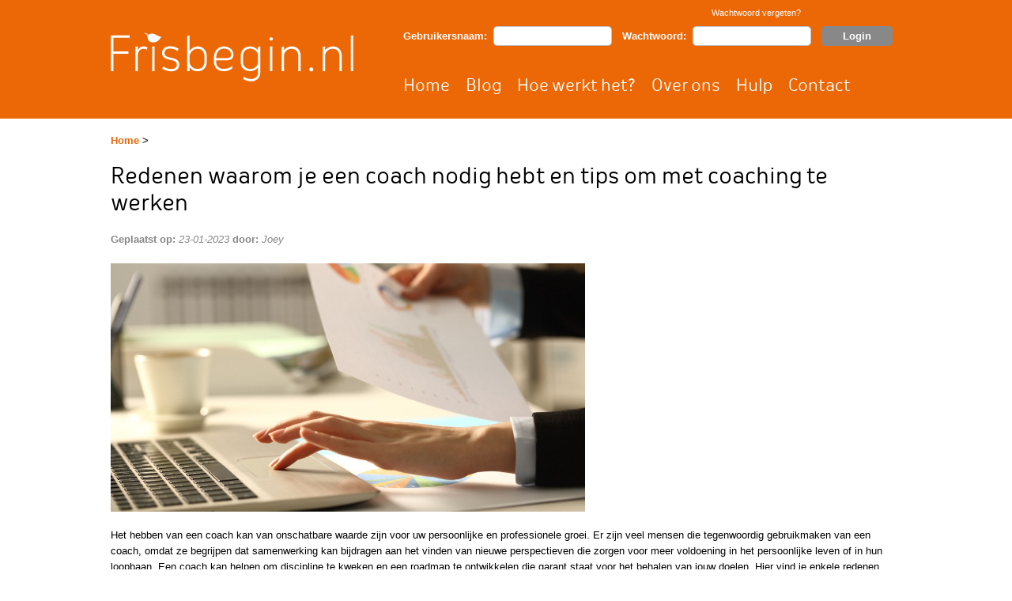

--- FILE ---
content_type: text/html; charset=UTF-8
request_url: https://www.frisbegin.nl/blog/redenen-waarom-je-een-coach-nodig-hebt
body_size: 3531
content:
<!DOCTYPE html PUBLIC '-//W3C//DTD XHTML 1.0 Transitional//EN' 'http://www.w3.org/TR/xhtml1/DTD/xhtml1-transitional.dtd'>
<html xmlns='http://www.w3.org/1999/xhtml'>
<title>Redenen waarom je een coach nodig hebt en tips om met coaching te werken - Frisbegin.nl</title>
<link href='https://www.frisbegin.nl/css/style.css' rel='stylesheet' type='text/css'/>
<link rel='apple-touch-icon' href='https://www.frisbegin.nl/images/apple-touch-icon.png'/>
<link rel='icon' href='https://www.frisbegin.nl/favicon.ico?' type='image/x-icon' />
<link rel='shortcut icon' href='https://www.frisbegin.nl/favicon.ico?' type='image/x-icon' />
<link rel='canonical' href='https://www.frisbegin.nl/blog/redenen-waarom-je-een-coach-nodig-hebt' />
<meta property="fb:app_id" content="166187596862048"/>
<meta property="og:title" content="Redenen waarom je een coach nodig hebt en tips om met coaching te werken"/>
<meta property="og:description" content="Het hebben van een coach kan van onschatbare waarde zijn voor uw persoonlijke en professionele groei. Er zijn veel mensen die tegenwoordig gebruikmaken van een coach, omdat ze begrijpen dat samenwerking kan bijdragen aan het vinden van nieuwe perspectieven die zorgen voor meer voldoening in het persoonlijke leven of in hun loopbaan. Een coach kan helpen om discipline te kweken en een roadmap te ontwikkelen die garant staat voor het behalen van jouw doelen. Hier vind je enkele redenen waarom je een coach nodig hebt en tips om met coaching te werken." />
<meta property="og:type" content="article"/>
<meta property="og:image" content="https://www.frisbegin.nl/images/blog-icon.png"/>
<meta property="og:url" content="https://www.frisbegin.nl/blog/redenen-waarom-je-een-coach-nodig-hebt"/>
<meta property="og:site_name" content="Frisbegin.nl"/>
<script type='text/javascript'>
  var _gaq = _gaq || [];
  _gaq.push(['_setAccount', 'UA-38044857-1']);
  _gaq.push(['_setDomainName', 'frisbegin.nl']);
  _gaq.push(['_trackPageview']);
  (function() {
    var ga = document.createElement('script'); ga.type = 'text/javascript'; ga.async = true;
    ga.src = ('https:' == document.location.protocol ? 'https://ssl' : 'http://www') + '.google-analytics.com/ga.js';
    var s = document.getElementsByTagName('script')[0]; s.parentNode.insertBefore(ga, s);
  })();
</script>
</head>
<body>
<div class='top-menu'>
<div class='inner-menu'>
<div class='inner-menu-left'>
<a href='//www.frisbegin.nl'><img src='//www.frisbegin.nl/images/logo.png' class='logo' alt='logo' border='0' /></a>
</div>
<div class='inner-menu-right'>
<div class='inner-menu-right-top-switch'>
<div class='inner-menu-right-top-switch-text-right'>
<a href='https://www.frisbegin.nl/wachtwoord-herstellen'>Wachtwoord vergeten?</a></div>
</div>
<div class='inner-menu-right-top'>
<form action='' method='post'>
<div class='inner-menu-right-top-text'>Gebruikersnaam:&nbsp;&nbsp;<input name='userusername' type='text' class='login-textbox' />&nbsp;&nbsp;
Wachtwoord:&nbsp;&nbsp;<input name='userpassword' type='password' class='login-textbox' />&nbsp;&nbsp;
<input type='submit' value='Login' name='btnLogin' class='login-button' /></div>
</div>
</form>
<div class='inner-menu-right-bottom'>
<ul>
<li><a href='//www.frisbegin.nl'>Home</a></li>
<li><a href='//www.frisbegin.nl/blog'>Blog</a></li>
<li><a href='//www.frisbegin.nl/hoe-werkt-het'>Hoe werkt het?</a></li>
<li><a href='//www.frisbegin.nl/over-ons'>Over ons</a></li>
<li><a href='//www.frisbegin.nl/hulp'>Hulp</a></li>
<li><a href='//www.frisbegin.nl/contact'>Contact</a></li>
</ul>
</div>
</div>
</div>
</div>
<div class='content'>
<div class='breadcrumbs'>
<a href='//www.frisbegin.nl/'>Home</a> > </div>
<div class='blog'>
<div class='blog-content'>
<h1>Redenen waarom je een coach nodig hebt en tips om met coaching te werken</h1>
<div class='blog-content-date'>Geplaatst op: <span class='blog-date'>23-01-2023</span> door: <span class='blog-date'><a href='/gebruiker/joey'>
Joey</a></span></div>
<p><img src="https://www.frisbegin.nl/images/Coaching-kantoor-laptop.jpg" alt="kantoor laptop coaching" width="600" height="auto" />

<p>Het hebben van een coach kan van onschatbare waarde zijn voor uw persoonlijke en professionele groei. Er zijn veel mensen die tegenwoordig gebruikmaken van een coach, omdat ze begrijpen dat samenwerking kan bijdragen aan het vinden van nieuwe perspectieven die zorgen voor meer voldoening in het persoonlijke leven of in hun loopbaan. Een coach kan helpen om discipline te kweken en een roadmap te ontwikkelen die garant staat voor het behalen van jouw doelen. Hier vind je enkele redenen waarom je een coach nodig hebt en tips om met coaching te werken.</p>

<h3>Redenen waarom je een coach nodig hebt</h3>

<p>Er zijn tal van verschillende redenen op te noemen waarom we de hulp van <a href="https://www.inzicht.nl/coaching">coaching</a> kunnen overwegen. Laten we eens kijken naar de belangrijkste:</p>

<p>• Krijg duidelijkheid over je doelen<br />
Een coach kan je helpen duidelijkheid te krijgen over wat het is dat je wilt in het leven, door je te helpen haalbare doelen en een uitvoerbaar plan te creëren om ze te bereiken.</p>
<p>• Een objectief klankbord hebben<br />
Jouw coach zal in staat zijn om eerlijke feedback te geven wanneer dat nodig is, evenals perspectieven bieden die misschien niet bij je opgekomen zijn.</p>
<p>• Verantwoording en motivatie vinden<br />
Met iemand die de vooruitgang die je probeert te boeken begrijpt, kan jouw coach verantwoording en motivatie bieden wanneer de dingen overweldigend of te uitdagend beginnen te voelen.</p>
<p>• Vertrouwen krijgen & vaardigheden ontwikkelen<br />
Iemand hebben die u ondersteunt kan jouw zelfvertrouwen een boost geven, terwijl je ook de begeleiding krijgt die nodig is voor de ontwikkeling van vaardigheden in relevante vakgebieden.</p>

<h3>Tips voor het werken met coaching</h3>
<p>• Wees ruimdenkend<br />
Om het meeste uit coaching te halen, is het belangrijk dat je openstaat voor verschillende benaderingen of ideeën die door jouw coach worden voorgesteld.</p>
<p>• Stel duidelijke verwachtingen vast<br />
Zorg ervoor dat beide partijen de verwachtingen begrijpen - stel regelmatige check-ins in met jouw coach, zodat hij zicht heeft op wat er gaande is en hoe hij je het beste kan ondersteunen op jouw levensweg.</p>
<p>• Stel vragen en wees eerlijk<br />
Wees niet bang om vragen te stellen of eerlijke feedback te geven - dit zal ervoor zorgen dat iedereen tijdens het proces op dezelfde lijn zit en zal helpen om de verwachtingen in lijn te houden met de realiteit.</p>
<p>• Focus op vooruitgang in plaats van perfectie<br />
Onthoud dat vooruitgang belangrijker is dan perfectie - vooruitgang betekent actie ondernemen, wat altijd beter is dan vastzitten in de modus analyseverlamming!</p>

<p>Een coach nodig die past bij jouw wensen en behoeften of ben je geïnteresseerd in het volgen van een coachingsopleiding? Op <a href="https://www.inzicht.nl/">Inzicht.nl</a> vind je coaching, trainingen en maatwerktrajecten die gericht zijn op voelbare en duurzame resultaten. </p></p>
<div class='blog-social'>
<div class='blog-social-facebook'>
<script>(function(d, s, id) {
			  var js, fjs = d.getElementsByTagName(s)[0];
			  if (d.getElementById(id)) return;
			  js = d.createElement(s); js.id = id;
			  js.src = '//connect.facebook.net/en_US/all.js#xfbml=1';
			  fjs.parentNode.insertBefore(js, fjs);
			}(document, 'script', 'facebook-jssdk'));</script>
			<div class='fb-like' data-send='false' data-layout='button_count' data-width='100' data-show-faces='false'></div>
</div>
<div class='blog-social-twitter'>
<a href='https://twitter.com/share' class='twitter-share-button' data-lang='nl'>Tweeten</a><script>!function(d,s,id){var js,fjs=d.getElementsByTagName(s)[0];if(!d.getElementById(id)){js=d.createElement(s);js.id=id;js.src='//platform.twitter.com/widgets.js';fjs.parentNode.insertBefore(js,fjs);}}(document,'script','twitter-wjs');</script>
</div>
<div class='blog-social-googleplus'>
<div class='g-plus' data-action='share' data-annotation='bubble'></div>
			<script type='text/javascript'>
			  window.___gcfg = {lang: 'nl'};
			
			  (function() {
				var po = document.createElement('script'); po.type = 'text/javascript'; po.async = true;
				po.src = 'https://apis.google.com/js/plusone.js';
				var s = document.getElementsByTagName('script')[0]; s.parentNode.insertBefore(po, s);
			  })();
			</script>
</div>
</div>
<div class='blog-about'>
<div class='blog-dash'></div>
<div class='blog-about-left'>
<img src='../avatar/joey' alt='avatar joey' wdith='95px' height='95px' border='0' /></div>
<div class='blog-about-right'>
<h3>Over de auteur</h3><p class='blog-about-author'>
Joey</p>
<p class='blog-about-story'>Mijn naam is Joey, een van de eigenaren van Frisbegin.nl. Frisbegin.nl is gestart om Nederland een verfrissend startpagina concept aan te bieden. Het is op onze dienst  mogelijk om zeer eenvoudig startpagina's te maken met prachtige ontwerpen. Het resultaat: Plezier in het beheren van pagina's, meer bezoekers en meer kliks.<br />
<br />
Heeft u vragen over Frisbegin? Ik sta u graag te woord! Neem contact op door een e-mail te sturen naar Joey@Frisbegin.nl<br />
<br />
Wilt u een pagina aanmaken? Bekijk dan snel de homepagina</p></div>
</div>
</div>
</div>
<div class='footer'>
<div class='footer-dash'></div>
<div class='footer-left'>
<ul>
<li><a href='//www.frisbegin.nl' class='footer-underline'>Home</a></li>
<li><a href='//www.frisbegin.nl/hoe-werkt-het' class='footer-underline'>Hoe werkt het?</a></li>
<li><a href='//www.frisbegin.nl/blog' class='footer-underline'>Blog</a></li>
</ul>
<ul>
<li><a href='//www.frisbegin.nl/over-ons' class='footer-underline'>Over ons</a></li>
<li><a href='//www.frisbegin.nl/gebruikers' class='footer-underline'>Gebruikers</a></li>
<li><a href='//www.frisbegin.nl/contact' class='footer-underline'>Contact</a></li>
</ul>
<ul class='footer-list-alt'>
<li><a href='//www.frisbegin.nl/algemene-voorwaarden' class='footer-underline'>Algemene voorwaarden</a></li>
<li><a href='//www.frisbegin.nl/privacy-policy' class='footer-underline'>Privacy policy</a></li>
<li><a href='//www.frisbegin.nl/sitemap' class='footer-underline'>Sitemap</a></li>
</ul>
<ul>
<li><a href='//www.facebook.com/pages/Frisbeginnl/449469731774831' target='_blank'><img src='//www.frisbegin.nl/images/icons/facebook-icon.png' class='icon-nounderline' alt='Facebook' border='0'/> <span class='footer-underline'>Facebook</span></a></li>
<li><a href='//twitter.com/Frisbegin' target='_blank'><img src='//www.frisbegin.nl/images/icons/twitter-icon.png' alt='Twitter' border='0'/> <span class='footer-underline'>Twitter</span></a></li>
<li><a href='//plus.google.com/u/0/b/100390843324602862884/100390843324602862884/' target='_blank'><img src='//www.frisbegin.nl/images/icons/google-plus-icon.png' alt='Twitter' border='0'/> <span class='footer-underline'>Google+</span></a></li>
</ul>
</div>
<div class='footer-right'>
<div class='footer-right-copyright'>Copyright &copy; 2012 - 2026 Frisbegin.nl</div>
</div>
</div>
</div>
</body>
</html>


--- FILE ---
content_type: text/html; charset=utf-8
request_url: https://accounts.google.com/o/oauth2/postmessageRelay?parent=https%3A%2F%2Fwww.frisbegin.nl&jsh=m%3B%2F_%2Fscs%2Fabc-static%2F_%2Fjs%2Fk%3Dgapi.lb.en.2kN9-TZiXrM.O%2Fd%3D1%2Frs%3DAHpOoo_B4hu0FeWRuWHfxnZ3V0WubwN7Qw%2Fm%3D__features__
body_size: 162
content:
<!DOCTYPE html><html><head><title></title><meta http-equiv="content-type" content="text/html; charset=utf-8"><meta http-equiv="X-UA-Compatible" content="IE=edge"><meta name="viewport" content="width=device-width, initial-scale=1, minimum-scale=1, maximum-scale=1, user-scalable=0"><script src='https://ssl.gstatic.com/accounts/o/2580342461-postmessagerelay.js' nonce="ODIklQHMjwfLCU8aDum8ew"></script></head><body><script type="text/javascript" src="https://apis.google.com/js/rpc:shindig_random.js?onload=init" nonce="ODIklQHMjwfLCU8aDum8ew"></script></body></html>